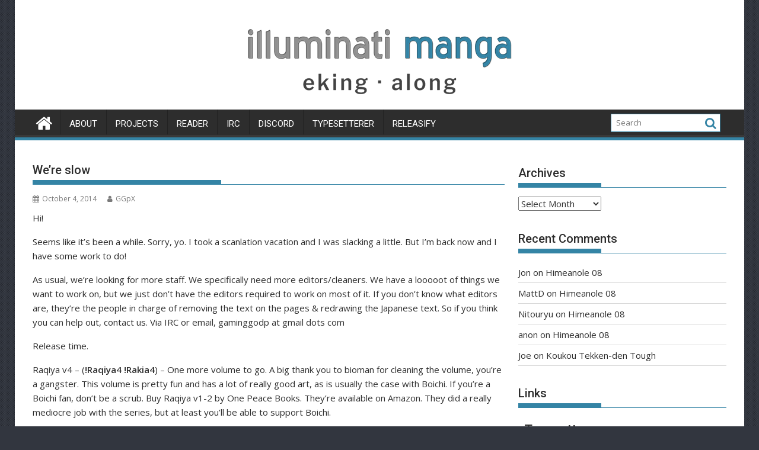

--- FILE ---
content_type: text/html; charset=UTF-8
request_url: https://illuminati-manga.com/2014/10/04/were-slow/
body_size: 21052
content:
<!DOCTYPE html><html lang="en-US">
			<head>

				<meta charset="UTF-8">
		<meta name="viewport" content="width=device-width, initial-scale=1">
		<link rel="profile" href="http://gmpg.org/xfn/11">
		<link rel="pingback" href="https://illuminati-manga.com/wordpress/xmlrpc.php">
		<title>We’re slow | Illuminati-Manga</title>

<!-- The SEO Framework by Sybre Waaijer -->
<meta name="robots" content="max-snippet:-1,max-image-preview:standard,max-video-preview:-1" />
<link rel="canonical" href="https://illuminati-manga.com/2014/10/04/were-slow/" />
<meta name="description" content="Hi! Seems like it’s been a while. Sorry, yo. I took a scanlation vacation and I was slacking a little. But I’m back now and I have some work to do! As usual, we’…" />
<meta property="og:type" content="article" />
<meta property="og:locale" content="en_US" />
<meta property="og:site_name" content="Illuminati-Manga" />
<meta property="og:title" content="We’re slow | Illuminati-Manga" />
<meta property="og:description" content="Hi! Seems like it’s been a while. Sorry, yo. I took a scanlation vacation and I was slacking a little. But I’m back now and I have some work to do! As usual, we’re looking for more staff." />
<meta property="og:url" content="https://illuminati-manga.com/2014/10/04/were-slow/" />
<meta property="og:image" content="https://illuminati-manga.com/wordpress/wp-content/uploads/2018/12/cropped-logo-illum.png" />
<meta property="og:image:width" content="538" />
<meta property="og:image:height" content="155" />
<meta property="article:published_time" content="2014-10-05T00:06:22+00:00" />
<meta property="article:modified_time" content="2014-10-05T00:06:22+00:00" />
<meta name="twitter:card" content="summary_large_image" />
<meta name="twitter:title" content="We’re slow | Illuminati-Manga" />
<meta name="twitter:description" content="Hi! Seems like it’s been a while. Sorry, yo. I took a scanlation vacation and I was slacking a little. But I’m back now and I have some work to do! As usual, we’re looking for more staff." />
<meta name="twitter:image" content="https://illuminati-manga.com/wordpress/wp-content/uploads/2018/12/cropped-logo-illum.png" />
<script type="application/ld+json">{"@context":"https://schema.org","@graph":[{"@type":"WebSite","@id":"https://illuminati-manga.com/#/schema/WebSite","url":"https://illuminati-manga.com/","name":"Illuminati-Manga","description":"eking along","inLanguage":"en-US","potentialAction":{"@type":"SearchAction","target":{"@type":"EntryPoint","urlTemplate":"https://illuminati-manga.com/search/{search_term_string}/"},"query-input":"required name=search_term_string"},"publisher":{"@type":"Organization","@id":"https://illuminati-manga.com/#/schema/Organization","name":"Illuminati-Manga","url":"https://illuminati-manga.com/"}},{"@type":"WebPage","@id":"https://illuminati-manga.com/2014/10/04/were-slow/","url":"https://illuminati-manga.com/2014/10/04/were-slow/","name":"We’re slow | Illuminati-Manga","description":"Hi! Seems like it’s been a while. Sorry, yo. I took a scanlation vacation and I was slacking a little. But I’m back now and I have some work to do! As usual, we’…","inLanguage":"en-US","isPartOf":{"@id":"https://illuminati-manga.com/#/schema/WebSite"},"breadcrumb":{"@type":"BreadcrumbList","@id":"https://illuminati-manga.com/#/schema/BreadcrumbList","itemListElement":[{"@type":"ListItem","position":1,"item":"https://illuminati-manga.com/","name":"Illuminati-Manga"},{"@type":"ListItem","position":2,"item":"https://illuminati-manga.com/category/releases/","name":"Category: Releases"},{"@type":"ListItem","position":3,"name":"We’re slow"}]},"potentialAction":{"@type":"ReadAction","target":"https://illuminati-manga.com/2014/10/04/were-slow/"},"datePublished":"2014-10-05T00:06:22+00:00","dateModified":"2014-10-05T00:06:22+00:00","author":{"@type":"Person","@id":"https://illuminati-manga.com/#/schema/Person/da4f39eaf23e334f40b8fe5850bbaf4f","name":"GGpX"}}]}</script>
<!-- / The SEO Framework by Sybre Waaijer | 7.77ms meta | 0.40ms boot -->

<link rel='dns-prefetch' href='//stats.wp.com' />
<link rel='dns-prefetch' href='//fonts.googleapis.com' />
<link rel="alternate" type="application/rss+xml" title="Illuminati-Manga &raquo; Feed" href="https://illuminati-manga.com/feed/" />
<link rel="alternate" type="application/rss+xml" title="Illuminati-Manga &raquo; Comments Feed" href="https://illuminati-manga.com/comments/feed/" />
<link rel="alternate" type="application/rss+xml" title="Illuminati-Manga &raquo; We&#8217;re slow Comments Feed" href="https://illuminati-manga.com/2014/10/04/were-slow/feed/" />
<link rel="alternate" title="oEmbed (JSON)" type="application/json+oembed" href="https://illuminati-manga.com/wp-json/oembed/1.0/embed?url=https%3A%2F%2Filluminati-manga.com%2F2014%2F10%2F04%2Fwere-slow%2F" />
<link rel="alternate" title="oEmbed (XML)" type="text/xml+oembed" href="https://illuminati-manga.com/wp-json/oembed/1.0/embed?url=https%3A%2F%2Filluminati-manga.com%2F2014%2F10%2F04%2Fwere-slow%2F&#038;format=xml" />
<style id='wp-img-auto-sizes-contain-inline-css' type='text/css'>
img:is([sizes=auto i],[sizes^="auto," i]){contain-intrinsic-size:3000px 1500px}
/*# sourceURL=wp-img-auto-sizes-contain-inline-css */
</style>
<style id='wp-emoji-styles-inline-css' type='text/css'>

	img.wp-smiley, img.emoji {
		display: inline !important;
		border: none !important;
		box-shadow: none !important;
		height: 1em !important;
		width: 1em !important;
		margin: 0 0.07em !important;
		vertical-align: -0.1em !important;
		background: none !important;
		padding: 0 !important;
	}
/*# sourceURL=wp-emoji-styles-inline-css */
</style>
<style id='wp-block-library-inline-css' type='text/css'>
:root{--wp-block-synced-color:#7a00df;--wp-block-synced-color--rgb:122,0,223;--wp-bound-block-color:var(--wp-block-synced-color);--wp-editor-canvas-background:#ddd;--wp-admin-theme-color:#007cba;--wp-admin-theme-color--rgb:0,124,186;--wp-admin-theme-color-darker-10:#006ba1;--wp-admin-theme-color-darker-10--rgb:0,107,160.5;--wp-admin-theme-color-darker-20:#005a87;--wp-admin-theme-color-darker-20--rgb:0,90,135;--wp-admin-border-width-focus:2px}@media (min-resolution:192dpi){:root{--wp-admin-border-width-focus:1.5px}}.wp-element-button{cursor:pointer}:root .has-very-light-gray-background-color{background-color:#eee}:root .has-very-dark-gray-background-color{background-color:#313131}:root .has-very-light-gray-color{color:#eee}:root .has-very-dark-gray-color{color:#313131}:root .has-vivid-green-cyan-to-vivid-cyan-blue-gradient-background{background:linear-gradient(135deg,#00d084,#0693e3)}:root .has-purple-crush-gradient-background{background:linear-gradient(135deg,#34e2e4,#4721fb 50%,#ab1dfe)}:root .has-hazy-dawn-gradient-background{background:linear-gradient(135deg,#faaca8,#dad0ec)}:root .has-subdued-olive-gradient-background{background:linear-gradient(135deg,#fafae1,#67a671)}:root .has-atomic-cream-gradient-background{background:linear-gradient(135deg,#fdd79a,#004a59)}:root .has-nightshade-gradient-background{background:linear-gradient(135deg,#330968,#31cdcf)}:root .has-midnight-gradient-background{background:linear-gradient(135deg,#020381,#2874fc)}:root{--wp--preset--font-size--normal:16px;--wp--preset--font-size--huge:42px}.has-regular-font-size{font-size:1em}.has-larger-font-size{font-size:2.625em}.has-normal-font-size{font-size:var(--wp--preset--font-size--normal)}.has-huge-font-size{font-size:var(--wp--preset--font-size--huge)}.has-text-align-center{text-align:center}.has-text-align-left{text-align:left}.has-text-align-right{text-align:right}.has-fit-text{white-space:nowrap!important}#end-resizable-editor-section{display:none}.aligncenter{clear:both}.items-justified-left{justify-content:flex-start}.items-justified-center{justify-content:center}.items-justified-right{justify-content:flex-end}.items-justified-space-between{justify-content:space-between}.screen-reader-text{border:0;clip-path:inset(50%);height:1px;margin:-1px;overflow:hidden;padding:0;position:absolute;width:1px;word-wrap:normal!important}.screen-reader-text:focus{background-color:#ddd;clip-path:none;color:#444;display:block;font-size:1em;height:auto;left:5px;line-height:normal;padding:15px 23px 14px;text-decoration:none;top:5px;width:auto;z-index:100000}html :where(.has-border-color){border-style:solid}html :where([style*=border-top-color]){border-top-style:solid}html :where([style*=border-right-color]){border-right-style:solid}html :where([style*=border-bottom-color]){border-bottom-style:solid}html :where([style*=border-left-color]){border-left-style:solid}html :where([style*=border-width]){border-style:solid}html :where([style*=border-top-width]){border-top-style:solid}html :where([style*=border-right-width]){border-right-style:solid}html :where([style*=border-bottom-width]){border-bottom-style:solid}html :where([style*=border-left-width]){border-left-style:solid}html :where(img[class*=wp-image-]){height:auto;max-width:100%}:where(figure){margin:0 0 1em}html :where(.is-position-sticky){--wp-admin--admin-bar--position-offset:var(--wp-admin--admin-bar--height,0px)}@media screen and (max-width:600px){html :where(.is-position-sticky){--wp-admin--admin-bar--position-offset:0px}}

/*# sourceURL=wp-block-library-inline-css */
</style><style id='global-styles-inline-css' type='text/css'>
:root{--wp--preset--aspect-ratio--square: 1;--wp--preset--aspect-ratio--4-3: 4/3;--wp--preset--aspect-ratio--3-4: 3/4;--wp--preset--aspect-ratio--3-2: 3/2;--wp--preset--aspect-ratio--2-3: 2/3;--wp--preset--aspect-ratio--16-9: 16/9;--wp--preset--aspect-ratio--9-16: 9/16;--wp--preset--color--black: #000000;--wp--preset--color--cyan-bluish-gray: #abb8c3;--wp--preset--color--white: #ffffff;--wp--preset--color--pale-pink: #f78da7;--wp--preset--color--vivid-red: #cf2e2e;--wp--preset--color--luminous-vivid-orange: #ff6900;--wp--preset--color--luminous-vivid-amber: #fcb900;--wp--preset--color--light-green-cyan: #7bdcb5;--wp--preset--color--vivid-green-cyan: #00d084;--wp--preset--color--pale-cyan-blue: #8ed1fc;--wp--preset--color--vivid-cyan-blue: #0693e3;--wp--preset--color--vivid-purple: #9b51e0;--wp--preset--gradient--vivid-cyan-blue-to-vivid-purple: linear-gradient(135deg,rgb(6,147,227) 0%,rgb(155,81,224) 100%);--wp--preset--gradient--light-green-cyan-to-vivid-green-cyan: linear-gradient(135deg,rgb(122,220,180) 0%,rgb(0,208,130) 100%);--wp--preset--gradient--luminous-vivid-amber-to-luminous-vivid-orange: linear-gradient(135deg,rgb(252,185,0) 0%,rgb(255,105,0) 100%);--wp--preset--gradient--luminous-vivid-orange-to-vivid-red: linear-gradient(135deg,rgb(255,105,0) 0%,rgb(207,46,46) 100%);--wp--preset--gradient--very-light-gray-to-cyan-bluish-gray: linear-gradient(135deg,rgb(238,238,238) 0%,rgb(169,184,195) 100%);--wp--preset--gradient--cool-to-warm-spectrum: linear-gradient(135deg,rgb(74,234,220) 0%,rgb(151,120,209) 20%,rgb(207,42,186) 40%,rgb(238,44,130) 60%,rgb(251,105,98) 80%,rgb(254,248,76) 100%);--wp--preset--gradient--blush-light-purple: linear-gradient(135deg,rgb(255,206,236) 0%,rgb(152,150,240) 100%);--wp--preset--gradient--blush-bordeaux: linear-gradient(135deg,rgb(254,205,165) 0%,rgb(254,45,45) 50%,rgb(107,0,62) 100%);--wp--preset--gradient--luminous-dusk: linear-gradient(135deg,rgb(255,203,112) 0%,rgb(199,81,192) 50%,rgb(65,88,208) 100%);--wp--preset--gradient--pale-ocean: linear-gradient(135deg,rgb(255,245,203) 0%,rgb(182,227,212) 50%,rgb(51,167,181) 100%);--wp--preset--gradient--electric-grass: linear-gradient(135deg,rgb(202,248,128) 0%,rgb(113,206,126) 100%);--wp--preset--gradient--midnight: linear-gradient(135deg,rgb(2,3,129) 0%,rgb(40,116,252) 100%);--wp--preset--font-size--small: 13px;--wp--preset--font-size--medium: 20px;--wp--preset--font-size--large: 36px;--wp--preset--font-size--x-large: 42px;--wp--preset--spacing--20: 0.44rem;--wp--preset--spacing--30: 0.67rem;--wp--preset--spacing--40: 1rem;--wp--preset--spacing--50: 1.5rem;--wp--preset--spacing--60: 2.25rem;--wp--preset--spacing--70: 3.38rem;--wp--preset--spacing--80: 5.06rem;--wp--preset--shadow--natural: 6px 6px 9px rgba(0, 0, 0, 0.2);--wp--preset--shadow--deep: 12px 12px 50px rgba(0, 0, 0, 0.4);--wp--preset--shadow--sharp: 6px 6px 0px rgba(0, 0, 0, 0.2);--wp--preset--shadow--outlined: 6px 6px 0px -3px rgb(255, 255, 255), 6px 6px rgb(0, 0, 0);--wp--preset--shadow--crisp: 6px 6px 0px rgb(0, 0, 0);}:where(.is-layout-flex){gap: 0.5em;}:where(.is-layout-grid){gap: 0.5em;}body .is-layout-flex{display: flex;}.is-layout-flex{flex-wrap: wrap;align-items: center;}.is-layout-flex > :is(*, div){margin: 0;}body .is-layout-grid{display: grid;}.is-layout-grid > :is(*, div){margin: 0;}:where(.wp-block-columns.is-layout-flex){gap: 2em;}:where(.wp-block-columns.is-layout-grid){gap: 2em;}:where(.wp-block-post-template.is-layout-flex){gap: 1.25em;}:where(.wp-block-post-template.is-layout-grid){gap: 1.25em;}.has-black-color{color: var(--wp--preset--color--black) !important;}.has-cyan-bluish-gray-color{color: var(--wp--preset--color--cyan-bluish-gray) !important;}.has-white-color{color: var(--wp--preset--color--white) !important;}.has-pale-pink-color{color: var(--wp--preset--color--pale-pink) !important;}.has-vivid-red-color{color: var(--wp--preset--color--vivid-red) !important;}.has-luminous-vivid-orange-color{color: var(--wp--preset--color--luminous-vivid-orange) !important;}.has-luminous-vivid-amber-color{color: var(--wp--preset--color--luminous-vivid-amber) !important;}.has-light-green-cyan-color{color: var(--wp--preset--color--light-green-cyan) !important;}.has-vivid-green-cyan-color{color: var(--wp--preset--color--vivid-green-cyan) !important;}.has-pale-cyan-blue-color{color: var(--wp--preset--color--pale-cyan-blue) !important;}.has-vivid-cyan-blue-color{color: var(--wp--preset--color--vivid-cyan-blue) !important;}.has-vivid-purple-color{color: var(--wp--preset--color--vivid-purple) !important;}.has-black-background-color{background-color: var(--wp--preset--color--black) !important;}.has-cyan-bluish-gray-background-color{background-color: var(--wp--preset--color--cyan-bluish-gray) !important;}.has-white-background-color{background-color: var(--wp--preset--color--white) !important;}.has-pale-pink-background-color{background-color: var(--wp--preset--color--pale-pink) !important;}.has-vivid-red-background-color{background-color: var(--wp--preset--color--vivid-red) !important;}.has-luminous-vivid-orange-background-color{background-color: var(--wp--preset--color--luminous-vivid-orange) !important;}.has-luminous-vivid-amber-background-color{background-color: var(--wp--preset--color--luminous-vivid-amber) !important;}.has-light-green-cyan-background-color{background-color: var(--wp--preset--color--light-green-cyan) !important;}.has-vivid-green-cyan-background-color{background-color: var(--wp--preset--color--vivid-green-cyan) !important;}.has-pale-cyan-blue-background-color{background-color: var(--wp--preset--color--pale-cyan-blue) !important;}.has-vivid-cyan-blue-background-color{background-color: var(--wp--preset--color--vivid-cyan-blue) !important;}.has-vivid-purple-background-color{background-color: var(--wp--preset--color--vivid-purple) !important;}.has-black-border-color{border-color: var(--wp--preset--color--black) !important;}.has-cyan-bluish-gray-border-color{border-color: var(--wp--preset--color--cyan-bluish-gray) !important;}.has-white-border-color{border-color: var(--wp--preset--color--white) !important;}.has-pale-pink-border-color{border-color: var(--wp--preset--color--pale-pink) !important;}.has-vivid-red-border-color{border-color: var(--wp--preset--color--vivid-red) !important;}.has-luminous-vivid-orange-border-color{border-color: var(--wp--preset--color--luminous-vivid-orange) !important;}.has-luminous-vivid-amber-border-color{border-color: var(--wp--preset--color--luminous-vivid-amber) !important;}.has-light-green-cyan-border-color{border-color: var(--wp--preset--color--light-green-cyan) !important;}.has-vivid-green-cyan-border-color{border-color: var(--wp--preset--color--vivid-green-cyan) !important;}.has-pale-cyan-blue-border-color{border-color: var(--wp--preset--color--pale-cyan-blue) !important;}.has-vivid-cyan-blue-border-color{border-color: var(--wp--preset--color--vivid-cyan-blue) !important;}.has-vivid-purple-border-color{border-color: var(--wp--preset--color--vivid-purple) !important;}.has-vivid-cyan-blue-to-vivid-purple-gradient-background{background: var(--wp--preset--gradient--vivid-cyan-blue-to-vivid-purple) !important;}.has-light-green-cyan-to-vivid-green-cyan-gradient-background{background: var(--wp--preset--gradient--light-green-cyan-to-vivid-green-cyan) !important;}.has-luminous-vivid-amber-to-luminous-vivid-orange-gradient-background{background: var(--wp--preset--gradient--luminous-vivid-amber-to-luminous-vivid-orange) !important;}.has-luminous-vivid-orange-to-vivid-red-gradient-background{background: var(--wp--preset--gradient--luminous-vivid-orange-to-vivid-red) !important;}.has-very-light-gray-to-cyan-bluish-gray-gradient-background{background: var(--wp--preset--gradient--very-light-gray-to-cyan-bluish-gray) !important;}.has-cool-to-warm-spectrum-gradient-background{background: var(--wp--preset--gradient--cool-to-warm-spectrum) !important;}.has-blush-light-purple-gradient-background{background: var(--wp--preset--gradient--blush-light-purple) !important;}.has-blush-bordeaux-gradient-background{background: var(--wp--preset--gradient--blush-bordeaux) !important;}.has-luminous-dusk-gradient-background{background: var(--wp--preset--gradient--luminous-dusk) !important;}.has-pale-ocean-gradient-background{background: var(--wp--preset--gradient--pale-ocean) !important;}.has-electric-grass-gradient-background{background: var(--wp--preset--gradient--electric-grass) !important;}.has-midnight-gradient-background{background: var(--wp--preset--gradient--midnight) !important;}.has-small-font-size{font-size: var(--wp--preset--font-size--small) !important;}.has-medium-font-size{font-size: var(--wp--preset--font-size--medium) !important;}.has-large-font-size{font-size: var(--wp--preset--font-size--large) !important;}.has-x-large-font-size{font-size: var(--wp--preset--font-size--x-large) !important;}
/*# sourceURL=global-styles-inline-css */
</style>

<style id='classic-theme-styles-inline-css' type='text/css'>
/*! This file is auto-generated */
.wp-block-button__link{color:#fff;background-color:#32373c;border-radius:9999px;box-shadow:none;text-decoration:none;padding:calc(.667em + 2px) calc(1.333em + 2px);font-size:1.125em}.wp-block-file__button{background:#32373c;color:#fff;text-decoration:none}
/*# sourceURL=/wp-includes/css/classic-themes.min.css */
</style>
<link rel='stylesheet' id='style-name-css' href='https://illuminati-manga.com/wordpress/wp-content/plugins/thanks-you-counter-button/css/thankyou.css?ver=6.9' type='text/css' media='screen' />
<link rel='stylesheet' id='jquery-bxslider-css' href='https://illuminati-manga.com/wordpress/wp-content/themes/supermag/assets/library/bxslider/css/jquery.bxslider.min.css?ver=4.2.5' type='text/css' media='all' />
<link rel='stylesheet' id='supermag-googleapis-css' href='//fonts.googleapis.com/css?family=Open+Sans%3A600%2C400%7CRoboto%3A300italic%2C400%2C500%2C700&#038;ver=1.0.1' type='text/css' media='all' />
<link rel='stylesheet' id='font-awesome-css' href='https://illuminati-manga.com/wordpress/wp-content/themes/supermag/assets/library/Font-Awesome/css/font-awesome.min.css?ver=4.7.0' type='text/css' media='all' />
<link rel='stylesheet' id='supermag-style-css' href='https://illuminati-manga.com/wordpress/wp-content/themes/supermag/style.css?ver=1.4.9' type='text/css' media='all' />
<style id='supermag-style-inline-css' type='text/css'>

            mark,
            .comment-form .form-submit input,
            .read-more,
            .bn-title,
            .home-icon.front_page_on,
            .header-wrapper .menu li:hover > a,
            .header-wrapper .menu > li.current-menu-item a,
            .header-wrapper .menu > li.current-menu-parent a,
            .header-wrapper .menu > li.current_page_parent a,
            .header-wrapper .menu > li.current_page_ancestor a,
            .header-wrapper .menu > li.current-menu-item > a:before,
            .header-wrapper .menu > li.current-menu-parent > a:before,
            .header-wrapper .menu > li.current_page_parent > a:before,
            .header-wrapper .menu > li.current_page_ancestor > a:before,
            .header-wrapper .main-navigation ul ul.sub-menu li:hover > a,
            .header-wrapper .main-navigation ul ul.children li:hover > a,
            .slider-section .cat-links a,
            .featured-desc .below-entry-meta .cat-links a,
            #calendar_wrap #wp-calendar #today,
            #calendar_wrap #wp-calendar #today a,
            .wpcf7-form input.wpcf7-submit:hover,
            .breadcrumb{
                background: #3484a5;
            }
        
            a:hover,
            .screen-reader-text:focus,
            .bn-content a:hover,
            .socials a:hover,
            .site-title a,
            .search-block input#menu-search,
            .widget_search input#s,
            .search-block #searchsubmit,
            .widget_search #searchsubmit,
            .footer-sidebar .featured-desc .above-entry-meta a:hover,
            .slider-section .slide-title:hover,
            .besides-slider .post-title a:hover,
            .slider-feature-wrap a:hover,
            .slider-section .bx-controls-direction a,
            .besides-slider .beside-post:hover .beside-caption,
            .besides-slider .beside-post:hover .beside-caption a:hover,
            .featured-desc .above-entry-meta span:hover,
            .posted-on a:hover,
            .cat-links a:hover,
            .comments-link a:hover,
            .edit-link a:hover,
            .tags-links a:hover,
            .byline a:hover,
            .nav-links a:hover,
            #supermag-breadcrumbs a:hover,
            .wpcf7-form input.wpcf7-submit,
             .woocommerce nav.woocommerce-pagination ul li a:focus, 
             .woocommerce nav.woocommerce-pagination ul li a:hover, 
             .woocommerce nav.woocommerce-pagination ul li span.current{
                color: #3484a5;
            }
            .search-block input#menu-search,
            .widget_search input#s,
            .tagcloud a{
                border: 1px solid #3484a5;
            }
            .footer-wrapper .border,
            .nav-links .nav-previous a:hover,
            .nav-links .nav-next a:hover{
                border-top: 1px solid #3484a5;
            }
             .besides-slider .beside-post{
                border-bottom: 3px solid #3484a5;
            }
            .widget-title,
            .footer-wrapper,
            .page-header .page-title,
            .single .entry-header .entry-title,
            .page .entry-header .entry-title{
                border-bottom: 1px solid #3484a5;
            }
            .widget-title:before,
            .page-header .page-title:before,
            .single .entry-header .entry-title:before,
            .page .entry-header .entry-title:before {
                border-bottom: 7px solid #3484a5;
            }
           .wpcf7-form input.wpcf7-submit,
            article.post.sticky{
                border: 2px solid #3484a5;
            }
           .breadcrumb::after {
                border-left: 5px solid #3484a5;
            }
           .rtl .breadcrumb::after {
                border-right: 5px solid #3484a5;
                border-left:medium none;
            }
           .header-wrapper #site-navigation{
                border-bottom: 5px solid #3484a5;
            }
           @media screen and (max-width:992px){
                .slicknav_btn.slicknav_open{
                    border: 1px solid #3484a5;
                }
                 .header-wrapper .main-navigation ul ul.sub-menu li:hover > a,
                 .header-wrapper .main-navigation ul ul.children li:hover > a
                 {
                         background: #2d2d2d;
                 }
                .slicknav_btn.slicknav_open:before{
                    background: #3484a5;
                    box-shadow: 0 6px 0 0 #3484a5, 0 12px 0 0 #3484a5;
                }
                .slicknav_nav li:hover > a,
                .slicknav_nav li.current-menu-ancestor a,
                .slicknav_nav li.current-menu-item  > a,
                .slicknav_nav li.current_page_item a,
                .slicknav_nav li.current_page_item .slicknav_item span,
                .slicknav_nav li .slicknav_item:hover a{
                    color: #3484a5;
                }
            }
                    .cat-links .at-cat-item-1{
                    background: #3484a5!important;
                    color : #fff!important;
                    }
                    
                    .at-cat-color-wrap-1 .widget-title::before,
                    body.category-1 .page-header .page-title::before
                    {
                     border-bottom: 7px solid #3484a5;
                    }
                    
                    .at-cat-color-wrap-1 .widget-title,
                     body.category-1 .page-header .page-title
                    {
                     border-bottom: 1px solid #3484a5;
                    }
                    .cat-links .at-cat-item-1:hover{
                    background: #32363f!important;
                    color : #fff!important;
                    }
                    
                    .cat-links .at-cat-item-2{
                    background: #3484a5!important;
                    color : #fff!important;
                    }
                    
                    .cat-links .at-cat-item-2:hover{
                    background: #2d2d2d!important;
                    color : #fff!important;
                    }
                    
                    .cat-links .at-cat-item-3{
                    background: #3484a5!important;
                    color : #fff!important;
                    }
                    
                    .cat-links .at-cat-item-3:hover{
                    background: #2d2d2d!important;
                    color : #fff!important;
                    }
                    
                    .cat-links .at-cat-item-4{
                    background: #3484a5!important;
                    color : #fff!important;
                    }
                    
                    .cat-links .at-cat-item-4:hover{
                    background: #2d2d2d!important;
                    color : #fff!important;
                    }
                    
/*# sourceURL=supermag-style-inline-css */
</style>
<link rel='stylesheet' id='supermag-block-front-styles-css' href='https://illuminati-manga.com/wordpress/wp-content/themes/supermag/acmethemes/gutenberg/gutenberg-front.css?ver=1.0' type='text/css' media='all' />
<script type="text/javascript" src="https://illuminati-manga.com/wordpress/wp-includes/js/jquery/jquery.min.js?ver=3.7.1" id="jquery-core-js"></script>
<script type="text/javascript" src="https://illuminati-manga.com/wordpress/wp-includes/js/jquery/jquery-migrate.min.js?ver=3.4.1" id="jquery-migrate-js"></script>
<script type="text/javascript" src="https://illuminati-manga.com/wordpress/wp-includes/js/jquery/jquery.form.min.js?ver=4.3.0" id="jquery-form-js"></script>
<script type="text/javascript" id="thanks_script-js-extra">
/* <![CDATA[ */
var ThanksSettings = {"plugin_url":"https://illuminati-manga.com/wordpress/wp-content/plugins/thanks-you-counter-button","ajax_nonce":"1fa85d6a16","ajax_url":"https://illuminati-manga.com/wordpress/wp-admin/admin-ajax.php","button_image_url":"https://illuminati-manga.com/wordpress/wp-content/uploads/2018/12/button1.png","button_image_glow_url":"https://illuminati-manga.com/wordpress/wp-content/uploads/2018/12/button2.png"};
//# sourceURL=thanks_script-js-extra
/* ]]> */
</script>
<script type="text/javascript" src="https://illuminati-manga.com/wordpress/wp-content/plugins/thanks-you-counter-button/js/thankyou.js?ver=6.9" id="thanks_script-js"></script>
<link rel="https://api.w.org/" href="https://illuminati-manga.com/wp-json/" /><link rel="alternate" title="JSON" type="application/json" href="https://illuminati-manga.com/wp-json/wp/v2/posts/31668" /><link rel="EditURI" type="application/rsd+xml" title="RSD" href="https://illuminati-manga.com/wordpress/xmlrpc.php?rsd" />
	<style>img#wpstats{display:none}</style>
		<link rel="apple-touch-icon" sizes="180x180" href="/wordpress/wp-content/uploads/fbrfg/apple-touch-icon.png">
<link rel="icon" type="image/png" sizes="32x32" href="/wordpress/wp-content/uploads/fbrfg/favicon-32x32.png">
<link rel="icon" type="image/png" sizes="16x16" href="/wordpress/wp-content/uploads/fbrfg/favicon-16x16.png">
<link rel="manifest" href="/wordpress/wp-content/uploads/fbrfg/site.webmanifest">
<link rel="mask-icon" href="/wordpress/wp-content/uploads/fbrfg/safari-pinned-tab.svg" color="#5bbad5">
<link rel="shortcut icon" href="/wordpress/wp-content/uploads/fbrfg/favicon.ico">
<meta name="msapplication-TileColor" content="#da532c">
<meta name="msapplication-config" content="/wordpress/wp-content/uploads/fbrfg/browserconfig.xml">
<meta name="theme-color" content="#ffffff"><!-- Analytics by WP Statistics - https://wp-statistics.com -->
<style type="text/css">.recentcomments a{display:inline !important;padding:0 !important;margin:0 !important;}</style><style type="text/css" id="custom-background-css">
body.custom-background { background-color: #32363f; background-image: url("https://illuminati-manga.com/wordpress/wp-content/uploads/2018/12/bg_tile.png"); background-position: left top; background-size: auto; background-repeat: repeat; background-attachment: scroll; }
</style>
			<style type="text/css" id="wp-custom-css">
			/***********CUSTOM CSS************/
.project-cell {
	display:inline-block;
	width:100px;
	height:120px;
	padding:2px;
	text-align:center;
	font-size:11px;
}

.projects-list
{
	display:block;
	padding-top:10px;
	padding-bottom:16px;
}

.project-anchor {
	cursor: pointer;
}

.project-display {
	cursor:pointer;
	background-color:#eaeaea;
	padding: 5px 11px 5px 10px;
	margin-bottom:0px !important;
	border-bottom: 2px solid #bababa;
}

.project-display:hover {
	background-color:#cacaca;
}

#project-info {
	display:none;
	position:fixed;
	width:1100px;
	height:60%;
	z-index:9999;
	top:20%;
	margin-left:auto;
	margin-right:auto;
}

@media only screen and (min-width: 960px) {
	#project-info {
		display:none;
		position:fixed;
		width:1160px;
		height:60%;
		z-index:9999;
		top:20%;
		margin-left:auto;
		margin-right:auto;
	}
}
@media only screen and (min-width: 760px) and (max-width:959px) {
	#project-info {
		display:none;
		position:fixed;
		width:730px;
		height:60%;
		z-index:9999;
		top:20%;
		margin-left:auto;
		margin-right:auto;
	}
}
@media only screen and (min-width: 480px) and (max-width:759px) {
	#project-info {
		display:none;
		position:fixed;
		width:445px;
		height:60%;
		z-index:9999;
		top:20%;
		margin-left:auto;
		margin-right:auto;
	}
}
@media only screen and (max-width:479px) {
	#project-info {
		display:none;
		position:fixed;
		width:305px;
		height:60%;
		z-index:9999;
		top:20%;
		margin-left:auto;
		margin-right:auto;
	}
	.project-cell {
		display:inline-block;
		width:75px;
		height:90px;
		padding:2px;
		text-align:center;
		font-size:11px;
	}
	.project-cell img {
		height:75px;
		width:75px;
	}
}

#click-catcher {
	display:none;
	position:fixed;
	width:100%;
	height:100%;
	left:0px;
	top:0px;
	background-color:black;
	opacity:0.5;
	z-index:9998;
}
/*.menu-links-container
{
	border-left: 1px solid #E9E9E9;
	padding-left: 5px;
} */
#menu-links h3
{
	padding-bottom:3px;
}
#menu-links h6
{
	color:#3484a5;
}
#menu-links li
{
	margin:0px;
	padding:5px;
	padding-left:10px;
	border-bottom: 1px dotted #E9E9E9;
}

#menu-links li:nth-child(even)
{
	background-color:#f5f5f5;
}

#menu-links li:hover
{
	background-color:#E9E9E9;
}
#menu-links a:hover
{
	text-decoration:none;
}

.staff-image
{
	float:left;
	margin-right: 5px;
  height:100%;
	display:table;
	padding-left:3px;
}
.staff-image img
{
	vertical-align:middle;
}
.image-field-wrap
{
	display:table-cell !important;
	vertical-align:middle;
}
.staff-info
{
	padding:3px;
	text-align:left;
}
.single-staff
{
	width:280px;
	height:91px;
	display:inline-block;
	border-top:1px solid #c0c0c0;
	border-bottom:1px solid #c0c0c0;
	margin-left:-2px;
	margin-right:-2px;
	background-color:#ebebeb;
	margin-bottom:5px;
	padding:2px;
}
.single-staff:nth-child(4n), .single-staff:nth-child(4n+1)
{
	width:280px;
	display:inline-block;
	border-top:1px solid #c0c0c0;
	border-bottom:1px solid #c0c0c0;
	margin-bottom:5px;
	padding:2px;
	background-color:#fff;
}
.single-rank
{
	margin:20px 0px 20px 0px;
}

.single-rank h3
{
	padding:5px;
	background-color:#eaeaea;
	border-bottom: 2px solid #bababa;
	text-align:left;
}		</style>
		
	</head>
<body class="wp-singular post-template-default single single-post postid-31668 single-format-standard custom-background wp-theme-supermag boxed-layout single-large-image left-logo-right-ainfo right-sidebar at-sticky-sidebar group-blog">

		<div id="page" class="hfeed site">
				<a class="skip-link screen-reader-text" href="#content" title="link">Skip to content</a>
				<header id="masthead" class="site-header" role="banner">
			<div class="top-header-section clearfix">
				<div class="wrapper">
										<div class="right-header float-right">
											</div>
				</div>
			</div><!-- .top-header-section -->
			<div class="header-wrapper clearfix">
				<div class="header-container">
										<div class="wrapper">
						<div class="site-branding clearfix">
														<div class="clearfix"></div>
						</div>
					</div>
					<div id="wp-custom-header" class="wp-custom-header"><div class="wrapper header-image-wrap"><a  href="https://illuminati-manga.com" title="Illuminati-Manga" rel="home"><img src="https://illuminati-manga.com/wordpress/wp-content/uploads/2018/12/cropped-logo-illum.png" width="538" height="155" alt="" decoding="async" fetchpriority="high" /> </a></div></div>					<nav id="site-navigation" class="main-navigation supermag-enable-sticky-menu clearfix" role="navigation">
						<div class="header-main-menu wrapper clearfix">
															<div class="home-icon">
									<a href="https://illuminati-manga.com/" title="Illuminati-Manga"><i class="fa fa-home"></i></a>
								</div>
								<div class="acmethemes-nav"><ul id="menu-default" class="menu"><li id="menu-item-32105" class="menu-item menu-item-type-post_type menu-item-object-page menu-item-32105"><a href="https://illuminati-manga.com/about/">About</a></li>
<li id="menu-item-32106" class="menu-item menu-item-type-post_type menu-item-object-page menu-item-32106"><a href="https://illuminati-manga.com/projects/">Projects</a></li>
<li id="menu-item-32107" class="menu-item menu-item-type-custom menu-item-object-custom menu-item-32107"><a target="_blank" href="https://mangadex.org/group/80">Reader</a></li>
<li id="menu-item-33440" class="menu-item menu-item-type-post_type menu-item-object-page menu-item-33440"><a href="https://illuminati-manga.com/irc/">IRC</a></li>
<li id="menu-item-34008" class="menu-item menu-item-type-custom menu-item-object-custom menu-item-34008"><a href="https://discord.gg/dPZqHJR">Discord</a></li>
<li id="menu-item-32108" class="menu-item menu-item-type-custom menu-item-object-custom menu-item-32108"><a target="_blank" href="https://illuminati-manga.com/illiteracy/typesetterer/">Typesetterer</a></li>
<li id="menu-item-34233" class="menu-item menu-item-type-custom menu-item-object-custom menu-item-34233"><a target="_blank" href="https://illuminati-manga.com/illiteracy/releasify/">Releasify</a></li>
</ul></div><div class="search-block">
    <form action="https://illuminati-manga.com" class="searchform" id="searchform" method="get" role="search">
        <div>
            <label for="menu-search" class="screen-reader-text"></label>
                        <input type="text"  placeholder="Search"  id="menu-search" name="s" value="">
            <button class="fa fa-search" type="submit" id="searchsubmit"></button>
        </div>
    </form>
</div>						</div>
						<div class="responsive-slick-menu wrapper clearfix"></div>
					</nav>
					<!-- #site-navigation -->
									</div>
				<!-- .header-container -->
			</div>
			<!-- header-wrapper-->
		</header>
		<!-- #masthead -->
				<div class="wrapper content-wrapper clearfix">
			<div id="content" class="site-content">
			<div id="primary" class="content-area">
		<main id="main" class="site-main" role="main">
		<article id="post-31668" class="post-31668 post type-post status-publish format-standard hentry category-releases tag-raqiya tag-suicide-island">
	<header class="entry-header">
		<h1 class="entry-title">We&#8217;re slow</h1>
		<div class="entry-meta">
			<span class="posted-on"><a href="https://illuminati-manga.com/2014/10/04/were-slow/" rel="bookmark"><i class="fa fa-calendar"></i><time class="entry-date published updated" datetime="2014-10-04T18:06:22+00:00">October 4, 2014</time></a></span><span class="byline"> <span class="author vcard"><a class="url fn n" href="https://illuminati-manga.com/author/ggpx/"><i class="fa fa-user"></i>GGpX</a></span></span>		</div><!-- .entry-meta -->
	</header><!-- .entry-header -->
	<!--post thumbnal options-->
		<div class="entry-content">
		<p>Hi!</p>
<p>Seems like it&#8217;s been a while. Sorry, yo. I took a scanlation vacation and I was slacking a little. But I&#8217;m back now and I have some work to do!</p>
<p>As usual, we&#8217;re looking for more staff. We specifically need more editors/cleaners. We have a looooot of things we want to work on, but we just don&#8217;t have the editors required to work on most of it. If you don&#8217;t know what editors are, they&#8217;re the people in charge of removing the text on the pages &amp; redrawing the Japanese text. So if you think you can help out, contact us. Via IRC or email, gaminggodp at gmail dots com</p>
<p>Release time.</p>
<p>Raqiya v4 &#8211; (<strong>!Raqiya4 !Rakia4</strong>) &#8211; One more volume to go. A big thank you to bioman for cleaning the volume, you&#8217;re a gangster. This volume is pretty fun and has a lot of really good art, as is usually the case with Boichi. If you&#8217;re a Boichi fan, don&#8217;t be a scrub. Buy Raqiya v1-2 by One Peace Books. They&#8217;re available on Amazon. They did a really mediocre job with the series, but at least you&#8217;ll be able to support Boichi.</p>
<p>Suicide Island v9 (<strong>!SI09 !Island09</strong>) &#8211; Firstly, sorry to my friends from Death-Toll. I&#8217;ve been waiting a few days for someone &#8211; anyone &#8211; to log on so we could organize a release, but nobody did. So I&#8217;m releasing alone. 😐 Anyway, for those wondering, this is what happened from v7 to now. v7, we had a joint with them, they translated. When v8 came around, their translator went MIA and we had one, so we did the volume solo. Then for v9, our translator just got too busy with life to really continue and D-T had a translator willing to do the series, so here we are. 🙂 In any case, enjoy the volume.</p>
<p>I hope to have another release or two this coming week.</p>
<p>See you.</p>
<div class="thanks_button_div" 
                  style="float: right; margin-right: 10px;"><div id="thanksButtonDiv_31668_1" style="background-image:url(https://illuminati-manga.com/wordpress/wp-content/uploads/2018/12/button1.png); background-repeat:no-repeat; float: left; display: inline;"
                onmouseover="javascript:thankYouChangeButtonImage('thanksButtonDiv_31668_1', true);" 
                onmouseout="javascript:thankYouChangeButtonImage('thanksButtonDiv_31668_1', false);"
                onclick="javascript:thankYouChangeButtonImage('thanksButtonDiv_31668_1', false);" >
                <input type="button" onclick="thankYouButtonClick(31668, 'You left &ldquo;Thanks&rdquo; already for this post')" value="Thank You 0"
                  class="thanks_button thanks_custom "
                  style="width:112px; height:26px; font-family: Verdana, Arial, Sans-Serif; font-size: 14px; font-weight: normal;; color:#ffffff;"
                  id="thanksButton_31668_1" title="Click to leave &ldquo;Thanks&rdquo; for this post"/>
             </div><div id="ajax_loader_31668_1" style="display:inline;visibility: hidden;"><img decoding="async" alt="ajax loader" src="https://illuminati-manga.com/wordpress/wp-content/plugins/thanks-you-counter-button/images/ajax-loader.gif" /></div></div>	</div><!-- .entry-content -->
	<footer class="entry-footer featured-desc">
		<span class="cat-links"><i class="fa fa-folder-o"></i><a href="https://illuminati-manga.com/category/releases/" rel="category tag">Releases</a></span><span class="tags-links"><i class="fa fa-tags"></i><a href="https://illuminati-manga.com/tag/raqiya/" rel="tag">Raqiya</a>, <a href="https://illuminati-manga.com/tag/suicide-island/" rel="tag">Suicide Island</a></span>	</footer><!-- .entry-footer -->
</article><!-- #post-## -->
	<nav class="navigation post-navigation" aria-label="Posts">
		<h2 class="screen-reader-text">Post navigation</h2>
		<div class="nav-links"><div class="nav-previous"><a href="https://illuminati-manga.com/2014/08/12/rookies-oneshot/" rel="prev">Rookies Oneshot</a></div><div class="nav-next"><a href="https://illuminati-manga.com/2014/10/13/hepatica-v01/" rel="next">Hepatica v01</a></div></div>
	</nav><div id="comments" class="comments-area">
			<h2 class="comments-title">
			8 Thoughts to &ldquo;We&#8217;re slow&rdquo;        </h2>
				<ol class="comment-list">
					<li		class="comment even thread-even depth-1" id="comment-3265">
					<div id="div-comment-3265" class="comment-body clearfix">
				<div class="comment-author vcard">
			<img alt='' src='https://secure.gravatar.com/avatar/6100285e4256d4454a513a284b486e7fcd71f0c7ee4e9fe9c68f69102a480bd6?s=64&#038;d=mm&#038;r=g' srcset='https://secure.gravatar.com/avatar/6100285e4256d4454a513a284b486e7fcd71f0c7ee4e9fe9c68f69102a480bd6?s=128&#038;d=mm&#038;r=g 2x' class='avatar avatar-64 photo' height='64' width='64' decoding='async'/>			<cite class="fn">Renard</cite>		</div>
				<div class="comment-meta commentmetadata">
			<a href="https://illuminati-manga.com/2014/10/04/were-slow/#comment-3265">
				<i class="fa fa-clock-o"></i>
				October 4, 2014 at 9:20 pm			</a>
					</div>
		<p>Glad to see that Raqiya wasn’t dropped, love you guys.<br />
Btw, I’m looking that age and RL is starting to haunt a couple of members of the staff, isn’t it? lol</p>
		<div class="reply">
			<a rel="nofollow" class="comment-reply-link" href="https://illuminati-manga.com/2014/10/04/were-slow/?replytocom=3265#respond" data-commentid="3265" data-postid="31668" data-belowelement="div-comment-3265" data-respondelement="respond" data-replyto="Reply to Renard" aria-label="Reply to Renard">Reply</a>		</div>
					</div>
			</li><!-- #comment-## -->
		<li		class="comment odd alt thread-odd thread-alt depth-1" id="comment-3266">
					<div id="div-comment-3266" class="comment-body clearfix">
				<div class="comment-author vcard">
			<img alt='' src='https://secure.gravatar.com/avatar/3f63e784f15f5f23fc52baa87720dacae2634558bee640465035de566cb77300?s=64&#038;d=mm&#038;r=g' srcset='https://secure.gravatar.com/avatar/3f63e784f15f5f23fc52baa87720dacae2634558bee640465035de566cb77300?s=128&#038;d=mm&#038;r=g 2x' class='avatar avatar-64 photo' height='64' width='64' decoding='async'/>			<cite class="fn">kelval</cite>		</div>
				<div class="comment-meta commentmetadata">
			<a href="https://illuminati-manga.com/2014/10/04/were-slow/#comment-3266">
				<i class="fa fa-clock-o"></i>
				October 5, 2014 at 4:53 am			</a>
					</div>
		<p>Funny how I was checking Suicide Island only 2 days ago to see if I hadn’t missed some releases.</p>
<p>Thanks a lot for those chapters!</p>
		<div class="reply">
			<a rel="nofollow" class="comment-reply-link" href="https://illuminati-manga.com/2014/10/04/were-slow/?replytocom=3266#respond" data-commentid="3266" data-postid="31668" data-belowelement="div-comment-3266" data-respondelement="respond" data-replyto="Reply to kelval" aria-label="Reply to kelval">Reply</a>		</div>
					</div>
			</li><!-- #comment-## -->
		<li		class="comment even thread-even depth-1" id="comment-3267">
					<div id="div-comment-3267" class="comment-body clearfix">
				<div class="comment-author vcard">
			<img alt='' src='https://secure.gravatar.com/avatar/0870465f1d12e9a01e50f8968529f2755d20eb13d7c71caf629cbfeffbd9889d?s=64&#038;d=mm&#038;r=g' srcset='https://secure.gravatar.com/avatar/0870465f1d12e9a01e50f8968529f2755d20eb13d7c71caf629cbfeffbd9889d?s=128&#038;d=mm&#038;r=g 2x' class='avatar avatar-64 photo' height='64' width='64' loading='lazy' decoding='async'/>			<cite class="fn">Dave</cite>		</div>
				<div class="comment-meta commentmetadata">
			<a href="https://illuminati-manga.com/2014/10/04/were-slow/#comment-3267">
				<i class="fa fa-clock-o"></i>
				October 5, 2014 at 11:50 am			</a>
					</div>
		<p>Thanks.</p>
		<div class="reply">
			<a rel="nofollow" class="comment-reply-link" href="https://illuminati-manga.com/2014/10/04/were-slow/?replytocom=3267#respond" data-commentid="3267" data-postid="31668" data-belowelement="div-comment-3267" data-respondelement="respond" data-replyto="Reply to Dave" aria-label="Reply to Dave">Reply</a>		</div>
					</div>
			</li><!-- #comment-## -->
		<li		class="comment odd alt thread-odd thread-alt depth-1" id="comment-3268">
					<div id="div-comment-3268" class="comment-body clearfix">
				<div class="comment-author vcard">
			<img alt='' src='https://secure.gravatar.com/avatar/f400fda7eb418b65db76879750da909e989fe276a07f0baf63e0b9e1aa0223dd?s=64&#038;d=mm&#038;r=g' srcset='https://secure.gravatar.com/avatar/f400fda7eb418b65db76879750da909e989fe276a07f0baf63e0b9e1aa0223dd?s=128&#038;d=mm&#038;r=g 2x' class='avatar avatar-64 photo' height='64' width='64' loading='lazy' decoding='async'/>			<cite class="fn">knewt</cite>		</div>
				<div class="comment-meta commentmetadata">
			<a href="https://illuminati-manga.com/2014/10/04/were-slow/#comment-3268">
				<i class="fa fa-clock-o"></i>
				October 5, 2014 at 1:21 pm			</a>
					</div>
		<p>Great releases! Thanks a lot :&gt;</p>
		<div class="reply">
			<a rel="nofollow" class="comment-reply-link" href="https://illuminati-manga.com/2014/10/04/were-slow/?replytocom=3268#respond" data-commentid="3268" data-postid="31668" data-belowelement="div-comment-3268" data-respondelement="respond" data-replyto="Reply to knewt" aria-label="Reply to knewt">Reply</a>		</div>
					</div>
			</li><!-- #comment-## -->
		<li		class="comment even thread-even depth-1" id="comment-3269">
					<div id="div-comment-3269" class="comment-body clearfix">
				<div class="comment-author vcard">
			<img alt='' src='https://secure.gravatar.com/avatar/bfa2d833e9de879b0943377383f26ace8d3cbe34cca667fe5415f70469a518e0?s=64&#038;d=mm&#038;r=g' srcset='https://secure.gravatar.com/avatar/bfa2d833e9de879b0943377383f26ace8d3cbe34cca667fe5415f70469a518e0?s=128&#038;d=mm&#038;r=g 2x' class='avatar avatar-64 photo' height='64' width='64' loading='lazy' decoding='async'/>			<cite class="fn">GGpX</cite>		</div>
				<div class="comment-meta commentmetadata">
			<a href="https://illuminati-manga.com/2014/10/04/were-slow/#comment-3269">
				<i class="fa fa-clock-o"></i>
				October 6, 2014 at 11:06 pm			</a>
					</div>
		<p>@renard</p>
<p>Yeah, there aren’t many of us senior citizens still remaining in the game. The majority have moved on to bigger and better things.</p>
<p>But I still hold out hope that we’ll get new staff. 🙂</p>
		<div class="reply">
			<a rel="nofollow" class="comment-reply-link" href="https://illuminati-manga.com/2014/10/04/were-slow/?replytocom=3269#respond" data-commentid="3269" data-postid="31668" data-belowelement="div-comment-3269" data-respondelement="respond" data-replyto="Reply to GGpX" aria-label="Reply to GGpX">Reply</a>		</div>
					</div>
			</li><!-- #comment-## -->
		<li		class="comment odd alt thread-odd thread-alt depth-1" id="comment-3270">
					<div id="div-comment-3270" class="comment-body clearfix">
				<div class="comment-author vcard">
			<img alt='' src='https://secure.gravatar.com/avatar/832cc505738fb1fd6950f479ca907c5a0ba151a990b103df7860019461df5f27?s=64&#038;d=mm&#038;r=g' srcset='https://secure.gravatar.com/avatar/832cc505738fb1fd6950f479ca907c5a0ba151a990b103df7860019461df5f27?s=128&#038;d=mm&#038;r=g 2x' class='avatar avatar-64 photo' height='64' width='64' loading='lazy' decoding='async'/>			<cite class="fn">masza</cite>		</div>
				<div class="comment-meta commentmetadata">
			<a href="https://illuminati-manga.com/2014/10/04/were-slow/#comment-3270">
				<i class="fa fa-clock-o"></i>
				October 11, 2014 at 1:52 pm			</a>
					</div>
		<p>Thank you for your hard work.<br />
I would be most grateful if you could look into Private: Download Forum problem. I still get the message Oh bother! No topics were found here!</p>
		<div class="reply">
			<a rel="nofollow" class="comment-reply-link" href="https://illuminati-manga.com/2014/10/04/were-slow/?replytocom=3270#respond" data-commentid="3270" data-postid="31668" data-belowelement="div-comment-3270" data-respondelement="respond" data-replyto="Reply to masza" aria-label="Reply to masza">Reply</a>		</div>
					</div>
			</li><!-- #comment-## -->
		<li		class="comment even thread-even depth-1" id="comment-3271">
					<div id="div-comment-3271" class="comment-body clearfix">
				<div class="comment-author vcard">
			<img alt='' src='https://secure.gravatar.com/avatar/bfa2d833e9de879b0943377383f26ace8d3cbe34cca667fe5415f70469a518e0?s=64&#038;d=mm&#038;r=g' srcset='https://secure.gravatar.com/avatar/bfa2d833e9de879b0943377383f26ace8d3cbe34cca667fe5415f70469a518e0?s=128&#038;d=mm&#038;r=g 2x' class='avatar avatar-64 photo' height='64' width='64' loading='lazy' decoding='async'/>			<cite class="fn">GGpX</cite>		</div>
				<div class="comment-meta commentmetadata">
			<a href="https://illuminati-manga.com/2014/10/04/were-slow/#comment-3271">
				<i class="fa fa-clock-o"></i>
				October 13, 2014 at 9:56 pm			</a>
					</div>
		<p>The Webmaster (zindryr) looked into it not too long ago and didn’t know why it didn’t work, and he’s busy with work atm so I don’t know when that’ll be fixed.</p>
		<div class="reply">
			<a rel="nofollow" class="comment-reply-link" href="https://illuminati-manga.com/2014/10/04/were-slow/?replytocom=3271#respond" data-commentid="3271" data-postid="31668" data-belowelement="div-comment-3271" data-respondelement="respond" data-replyto="Reply to GGpX" aria-label="Reply to GGpX">Reply</a>		</div>
					</div>
			</li><!-- #comment-## -->
		<li		class="comment odd alt thread-odd thread-alt depth-1" id="comment-3272">
					<div id="div-comment-3272" class="comment-body clearfix">
				<div class="comment-author vcard">
			<img alt='' src='https://secure.gravatar.com/avatar/e231bfc0620a9c84a1ecc0ad3fc7b27eaf3bdc302dff8fd5d0a8c09e9e0d126d?s=64&#038;d=mm&#038;r=g' srcset='https://secure.gravatar.com/avatar/e231bfc0620a9c84a1ecc0ad3fc7b27eaf3bdc302dff8fd5d0a8c09e9e0d126d?s=128&#038;d=mm&#038;r=g 2x' class='avatar avatar-64 photo' height='64' width='64' loading='lazy' decoding='async'/>			<cite class="fn">vigorousjammer</cite>		</div>
				<div class="comment-meta commentmetadata">
			<a href="https://illuminati-manga.com/2014/10/04/were-slow/#comment-3272">
				<i class="fa fa-clock-o"></i>
				October 23, 2014 at 6:04 pm			</a>
					</div>
		<p>Hey there, GGp.<br />
I sent you an email about joining yesterday and haven’t heard back yet, just wanted to make sure you got it. 🙂</p>
		<div class="reply">
			<a rel="nofollow" class="comment-reply-link" href="https://illuminati-manga.com/2014/10/04/were-slow/?replytocom=3272#respond" data-commentid="3272" data-postid="31668" data-belowelement="div-comment-3272" data-respondelement="respond" data-replyto="Reply to vigorousjammer" aria-label="Reply to vigorousjammer">Reply</a>		</div>
					</div>
			</li><!-- #comment-## -->
		</ol><!-- .comment-list -->
			<div id="respond" class="comment-respond">
		<h3 id="reply-title" class="comment-reply-title"><span></span> Leave a Comment <small><a rel="nofollow" id="cancel-comment-reply-link" href="/2014/10/04/were-slow/#respond" style="display:none;">Cancel reply</a></small></h3><form action="https://illuminati-manga.com/wordpress/wp-comments-post.php" method="post" id="commentform" class="comment-form"><p class="comment-form-comment"><label for="comment"></label> <textarea id="comment" name="comment" placeholder="Comment" cols="45" rows="8" aria-required="true"></textarea></p><p class="comment-form-author"><label for="author"></label><input id="author" name="author" type="text" placeholder="Name" value="" size="30" aria-required="true"/></p>
<p class="comment-form-email"><label for="email"></label> <input id="email" name="email" type="email" value="" placeholder="Email" size="30"aria-required="true"/></p>
<p class="comment-form-url"><label for="url"></label> <input id="url" name="url" placeholder="Website URL" type="url" value="" size="30" /></p>
<p class="form-submit"><input name="submit" type="submit" id="submit" class="submit" value="Add Comment" /> <input type='hidden' name='comment_post_ID' value='31668' id='comment_post_ID' />
<input type='hidden' name='comment_parent' id='comment_parent' value='0' />
</p><p style="display: none;"><input type="hidden" id="akismet_comment_nonce" name="akismet_comment_nonce" value="c3ac2da168" /></p><p style="display: none !important;" class="akismet-fields-container" data-prefix="ak_"><label>&#916;<textarea name="ak_hp_textarea" cols="45" rows="8" maxlength="100"></textarea></label><input type="hidden" id="ak_js_1" name="ak_js" value="83"/><script>document.getElementById( "ak_js_1" ).setAttribute( "value", ( new Date() ).getTime() );</script></p></form>	</div><!-- #respond -->
	</div><!-- #comments -->		</main><!-- #main -->
	</div><!-- #primary -->
    <div id="secondary-right" class="widget-area sidebar secondary-sidebar float-right" role="complementary">
        <div id="sidebar-section-top" class="widget-area sidebar clearfix">
			<aside id="archives-2" class="widget widget_archive"><h3 class="widget-title"><span>Archives</span></h3>		<label class="screen-reader-text" for="archives-dropdown-2">Archives</label>
		<select id="archives-dropdown-2" name="archive-dropdown">
			
			<option value="">Select Month</option>
				<option value='https://illuminati-manga.com/2025/02/'> February 2025 </option>
	<option value='https://illuminati-manga.com/2025/01/'> January 2025 </option>
	<option value='https://illuminati-manga.com/2024/12/'> December 2024 </option>
	<option value='https://illuminati-manga.com/2024/11/'> November 2024 </option>
	<option value='https://illuminati-manga.com/2024/10/'> October 2024 </option>
	<option value='https://illuminati-manga.com/2024/09/'> September 2024 </option>
	<option value='https://illuminati-manga.com/2023/11/'> November 2023 </option>
	<option value='https://illuminati-manga.com/2023/09/'> September 2023 </option>
	<option value='https://illuminati-manga.com/2023/06/'> June 2023 </option>
	<option value='https://illuminati-manga.com/2023/05/'> May 2023 </option>
	<option value='https://illuminati-manga.com/2023/03/'> March 2023 </option>
	<option value='https://illuminati-manga.com/2023/01/'> January 2023 </option>
	<option value='https://illuminati-manga.com/2022/12/'> December 2022 </option>
	<option value='https://illuminati-manga.com/2022/11/'> November 2022 </option>
	<option value='https://illuminati-manga.com/2022/10/'> October 2022 </option>
	<option value='https://illuminati-manga.com/2022/09/'> September 2022 </option>
	<option value='https://illuminati-manga.com/2022/08/'> August 2022 </option>
	<option value='https://illuminati-manga.com/2022/07/'> July 2022 </option>
	<option value='https://illuminati-manga.com/2022/06/'> June 2022 </option>
	<option value='https://illuminati-manga.com/2022/05/'> May 2022 </option>
	<option value='https://illuminati-manga.com/2022/04/'> April 2022 </option>
	<option value='https://illuminati-manga.com/2022/03/'> March 2022 </option>
	<option value='https://illuminati-manga.com/2022/02/'> February 2022 </option>
	<option value='https://illuminati-manga.com/2022/01/'> January 2022 </option>
	<option value='https://illuminati-manga.com/2021/12/'> December 2021 </option>
	<option value='https://illuminati-manga.com/2021/11/'> November 2021 </option>
	<option value='https://illuminati-manga.com/2021/10/'> October 2021 </option>
	<option value='https://illuminati-manga.com/2021/09/'> September 2021 </option>
	<option value='https://illuminati-manga.com/2021/08/'> August 2021 </option>
	<option value='https://illuminati-manga.com/2021/07/'> July 2021 </option>
	<option value='https://illuminati-manga.com/2021/06/'> June 2021 </option>
	<option value='https://illuminati-manga.com/2021/05/'> May 2021 </option>
	<option value='https://illuminati-manga.com/2021/04/'> April 2021 </option>
	<option value='https://illuminati-manga.com/2021/03/'> March 2021 </option>
	<option value='https://illuminati-manga.com/2021/02/'> February 2021 </option>
	<option value='https://illuminati-manga.com/2021/01/'> January 2021 </option>
	<option value='https://illuminati-manga.com/2020/12/'> December 2020 </option>
	<option value='https://illuminati-manga.com/2020/11/'> November 2020 </option>
	<option value='https://illuminati-manga.com/2020/10/'> October 2020 </option>
	<option value='https://illuminati-manga.com/2020/09/'> September 2020 </option>
	<option value='https://illuminati-manga.com/2020/07/'> July 2020 </option>
	<option value='https://illuminati-manga.com/2020/06/'> June 2020 </option>
	<option value='https://illuminati-manga.com/2020/05/'> May 2020 </option>
	<option value='https://illuminati-manga.com/2020/04/'> April 2020 </option>
	<option value='https://illuminati-manga.com/2020/03/'> March 2020 </option>
	<option value='https://illuminati-manga.com/2020/02/'> February 2020 </option>
	<option value='https://illuminati-manga.com/2020/01/'> January 2020 </option>
	<option value='https://illuminati-manga.com/2019/12/'> December 2019 </option>
	<option value='https://illuminati-manga.com/2019/11/'> November 2019 </option>
	<option value='https://illuminati-manga.com/2019/10/'> October 2019 </option>
	<option value='https://illuminati-manga.com/2019/09/'> September 2019 </option>
	<option value='https://illuminati-manga.com/2019/08/'> August 2019 </option>
	<option value='https://illuminati-manga.com/2019/07/'> July 2019 </option>
	<option value='https://illuminati-manga.com/2019/06/'> June 2019 </option>
	<option value='https://illuminati-manga.com/2019/05/'> May 2019 </option>
	<option value='https://illuminati-manga.com/2019/04/'> April 2019 </option>
	<option value='https://illuminati-manga.com/2019/03/'> March 2019 </option>
	<option value='https://illuminati-manga.com/2019/01/'> January 2019 </option>
	<option value='https://illuminati-manga.com/2018/12/'> December 2018 </option>
	<option value='https://illuminati-manga.com/2018/11/'> November 2018 </option>
	<option value='https://illuminati-manga.com/2018/10/'> October 2018 </option>
	<option value='https://illuminati-manga.com/2018/09/'> September 2018 </option>
	<option value='https://illuminati-manga.com/2016/09/'> September 2016 </option>
	<option value='https://illuminati-manga.com/2016/08/'> August 2016 </option>
	<option value='https://illuminati-manga.com/2016/07/'> July 2016 </option>
	<option value='https://illuminati-manga.com/2016/05/'> May 2016 </option>
	<option value='https://illuminati-manga.com/2016/04/'> April 2016 </option>
	<option value='https://illuminati-manga.com/2016/03/'> March 2016 </option>
	<option value='https://illuminati-manga.com/2016/02/'> February 2016 </option>
	<option value='https://illuminati-manga.com/2016/01/'> January 2016 </option>
	<option value='https://illuminati-manga.com/2015/12/'> December 2015 </option>
	<option value='https://illuminati-manga.com/2015/11/'> November 2015 </option>
	<option value='https://illuminati-manga.com/2015/07/'> July 2015 </option>
	<option value='https://illuminati-manga.com/2015/04/'> April 2015 </option>
	<option value='https://illuminati-manga.com/2015/03/'> March 2015 </option>
	<option value='https://illuminati-manga.com/2015/02/'> February 2015 </option>
	<option value='https://illuminati-manga.com/2014/12/'> December 2014 </option>
	<option value='https://illuminati-manga.com/2014/11/'> November 2014 </option>
	<option value='https://illuminati-manga.com/2014/10/'> October 2014 </option>
	<option value='https://illuminati-manga.com/2014/08/'> August 2014 </option>
	<option value='https://illuminati-manga.com/2014/07/'> July 2014 </option>
	<option value='https://illuminati-manga.com/2014/06/'> June 2014 </option>
	<option value='https://illuminati-manga.com/2014/05/'> May 2014 </option>
	<option value='https://illuminati-manga.com/2014/04/'> April 2014 </option>
	<option value='https://illuminati-manga.com/2014/03/'> March 2014 </option>
	<option value='https://illuminati-manga.com/2014/02/'> February 2014 </option>
	<option value='https://illuminati-manga.com/2014/01/'> January 2014 </option>
	<option value='https://illuminati-manga.com/2013/12/'> December 2013 </option>
	<option value='https://illuminati-manga.com/2013/11/'> November 2013 </option>
	<option value='https://illuminati-manga.com/2013/10/'> October 2013 </option>
	<option value='https://illuminati-manga.com/2013/09/'> September 2013 </option>
	<option value='https://illuminati-manga.com/2013/08/'> August 2013 </option>
	<option value='https://illuminati-manga.com/2013/07/'> July 2013 </option>
	<option value='https://illuminati-manga.com/2013/06/'> June 2013 </option>
	<option value='https://illuminati-manga.com/2013/05/'> May 2013 </option>
	<option value='https://illuminati-manga.com/2013/04/'> April 2013 </option>
	<option value='https://illuminati-manga.com/2013/03/'> March 2013 </option>
	<option value='https://illuminati-manga.com/2013/02/'> February 2013 </option>
	<option value='https://illuminati-manga.com/2013/01/'> January 2013 </option>
	<option value='https://illuminati-manga.com/2012/12/'> December 2012 </option>
	<option value='https://illuminati-manga.com/2012/11/'> November 2012 </option>
	<option value='https://illuminati-manga.com/2012/10/'> October 2012 </option>
	<option value='https://illuminati-manga.com/2012/09/'> September 2012 </option>
	<option value='https://illuminati-manga.com/2012/08/'> August 2012 </option>
	<option value='https://illuminati-manga.com/2012/07/'> July 2012 </option>
	<option value='https://illuminati-manga.com/2012/06/'> June 2012 </option>
	<option value='https://illuminati-manga.com/2012/05/'> May 2012 </option>
	<option value='https://illuminati-manga.com/2012/04/'> April 2012 </option>
	<option value='https://illuminati-manga.com/2012/03/'> March 2012 </option>
	<option value='https://illuminati-manga.com/2012/02/'> February 2012 </option>
	<option value='https://illuminati-manga.com/2012/01/'> January 2012 </option>
	<option value='https://illuminati-manga.com/2011/12/'> December 2011 </option>
	<option value='https://illuminati-manga.com/2011/11/'> November 2011 </option>
	<option value='https://illuminati-manga.com/2011/10/'> October 2011 </option>
	<option value='https://illuminati-manga.com/2011/09/'> September 2011 </option>
	<option value='https://illuminati-manga.com/2011/08/'> August 2011 </option>
	<option value='https://illuminati-manga.com/2011/07/'> July 2011 </option>
	<option value='https://illuminati-manga.com/2011/06/'> June 2011 </option>
	<option value='https://illuminati-manga.com/2011/05/'> May 2011 </option>
	<option value='https://illuminati-manga.com/2011/04/'> April 2011 </option>
	<option value='https://illuminati-manga.com/2011/03/'> March 2011 </option>
	<option value='https://illuminati-manga.com/2011/02/'> February 2011 </option>
	<option value='https://illuminati-manga.com/2011/01/'> January 2011 </option>
	<option value='https://illuminati-manga.com/2010/12/'> December 2010 </option>
	<option value='https://illuminati-manga.com/2010/11/'> November 2010 </option>
	<option value='https://illuminati-manga.com/2010/10/'> October 2010 </option>
	<option value='https://illuminati-manga.com/2010/09/'> September 2010 </option>
	<option value='https://illuminati-manga.com/2010/07/'> July 2010 </option>
	<option value='https://illuminati-manga.com/2010/06/'> June 2010 </option>
	<option value='https://illuminati-manga.com/2010/05/'> May 2010 </option>
	<option value='https://illuminati-manga.com/2010/04/'> April 2010 </option>
	<option value='https://illuminati-manga.com/2010/03/'> March 2010 </option>
	<option value='https://illuminati-manga.com/2010/02/'> February 2010 </option>
	<option value='https://illuminati-manga.com/2010/01/'> January 2010 </option>
	<option value='https://illuminati-manga.com/2009/12/'> December 2009 </option>
	<option value='https://illuminati-manga.com/2009/11/'> November 2009 </option>
	<option value='https://illuminati-manga.com/2009/10/'> October 2009 </option>
	<option value='https://illuminati-manga.com/2009/09/'> September 2009 </option>
	<option value='https://illuminati-manga.com/2009/08/'> August 2009 </option>
	<option value='https://illuminati-manga.com/2009/07/'> July 2009 </option>
	<option value='https://illuminati-manga.com/2009/06/'> June 2009 </option>
	<option value='https://illuminati-manga.com/2009/05/'> May 2009 </option>
	<option value='https://illuminati-manga.com/2009/04/'> April 2009 </option>
	<option value='https://illuminati-manga.com/2009/03/'> March 2009 </option>
	<option value='https://illuminati-manga.com/2009/02/'> February 2009 </option>
	<option value='https://illuminati-manga.com/2009/01/'> January 2009 </option>
	<option value='https://illuminati-manga.com/2008/12/'> December 2008 </option>
	<option value='https://illuminati-manga.com/2008/11/'> November 2008 </option>
	<option value='https://illuminati-manga.com/2008/10/'> October 2008 </option>
	<option value='https://illuminati-manga.com/2008/09/'> September 2008 </option>
	<option value='https://illuminati-manga.com/2008/08/'> August 2008 </option>
	<option value='https://illuminati-manga.com/2008/07/'> July 2008 </option>
	<option value='https://illuminati-manga.com/2008/06/'> June 2008 </option>
	<option value='https://illuminati-manga.com/2008/05/'> May 2008 </option>
	<option value='https://illuminati-manga.com/2008/04/'> April 2008 </option>
	<option value='https://illuminati-manga.com/2008/03/'> March 2008 </option>
	<option value='https://illuminati-manga.com/2008/02/'> February 2008 </option>
	<option value='https://illuminati-manga.com/2008/01/'> January 2008 </option>
	<option value='https://illuminati-manga.com/2007/12/'> December 2007 </option>
	<option value='https://illuminati-manga.com/2007/11/'> November 2007 </option>
	<option value='https://illuminati-manga.com/2007/10/'> October 2007 </option>
	<option value='https://illuminati-manga.com/2007/09/'> September 2007 </option>
	<option value='https://illuminati-manga.com/2007/08/'> August 2007 </option>
	<option value='https://illuminati-manga.com/2007/07/'> July 2007 </option>
	<option value='https://illuminati-manga.com/2007/06/'> June 2007 </option>
	<option value='https://illuminati-manga.com/2007/05/'> May 2007 </option>
	<option value='https://illuminati-manga.com/2007/04/'> April 2007 </option>
	<option value='https://illuminati-manga.com/2007/03/'> March 2007 </option>
	<option value='https://illuminati-manga.com/2007/01/'> January 2007 </option>
	<option value='https://illuminati-manga.com/2006/12/'> December 2006 </option>
	<option value='https://illuminati-manga.com/2006/11/'> November 2006 </option>
	<option value='https://illuminati-manga.com/2006/10/'> October 2006 </option>
	<option value='https://illuminati-manga.com/2006/09/'> September 2006 </option>
	<option value='https://illuminati-manga.com/2006/07/'> July 2006 </option>
	<option value='https://illuminati-manga.com/2006/06/'> June 2006 </option>
	<option value='https://illuminati-manga.com/2006/05/'> May 2006 </option>
	<option value='https://illuminati-manga.com/2006/04/'> April 2006 </option>
	<option value='https://illuminati-manga.com/2006/03/'> March 2006 </option>
	<option value='https://illuminati-manga.com/2006/02/'> February 2006 </option>
	<option value='https://illuminati-manga.com/2006/01/'> January 2006 </option>
	<option value='https://illuminati-manga.com/2005/12/'> December 2005 </option>

		</select>

			<script type="text/javascript">
/* <![CDATA[ */

( ( dropdownId ) => {
	const dropdown = document.getElementById( dropdownId );
	function onSelectChange() {
		setTimeout( () => {
			if ( 'escape' === dropdown.dataset.lastkey ) {
				return;
			}
			if ( dropdown.value ) {
				document.location.href = dropdown.value;
			}
		}, 250 );
	}
	function onKeyUp( event ) {
		if ( 'Escape' === event.key ) {
			dropdown.dataset.lastkey = 'escape';
		} else {
			delete dropdown.dataset.lastkey;
		}
	}
	function onClick() {
		delete dropdown.dataset.lastkey;
	}
	dropdown.addEventListener( 'keyup', onKeyUp );
	dropdown.addEventListener( 'click', onClick );
	dropdown.addEventListener( 'change', onSelectChange );
})( "archives-dropdown-2" );

//# sourceURL=WP_Widget_Archives%3A%3Awidget
/* ]]> */
</script>
</aside><aside id="recent-comments-2" class="widget widget_recent_comments"><h3 class="widget-title"><span>Recent Comments</span></h3><ul id="recentcomments"><li class="recentcomments"><span class="comment-author-link">Jon</span> on <a href="https://illuminati-manga.com/2025/01/14/himeanole-08/#comment-13316">Himeanole 08</a></li><li class="recentcomments"><span class="comment-author-link">MattD</span> on <a href="https://illuminati-manga.com/2025/01/14/himeanole-08/#comment-12606">Himeanole 08</a></li><li class="recentcomments"><span class="comment-author-link">Nitouryu</span> on <a href="https://illuminati-manga.com/2025/01/14/himeanole-08/#comment-11457">Himeanole 08</a></li><li class="recentcomments"><span class="comment-author-link">anon</span> on <a href="https://illuminati-manga.com/2025/01/14/himeanole-08/#comment-11431">Himeanole 08</a></li><li class="recentcomments"><span class="comment-author-link">Joe</span> on <a href="https://illuminati-manga.com/portfolio/koukou-tekken-den-tough/#comment-10105">Koukou Tekken-den Tough</a></li></ul></aside><aside id="nav_menu-2" class="widget widget_nav_menu"><h3 class="widget-title"><span>Links</span></h3><div class="menu-links-container"><ul id="menu-links" class="menu"><li id="menu-item-32890" class="menu-item menu-item-type-custom menu-item-object-custom menu-item-32890"><a target="_blank" href="http://illuminati-manga.com/illiteracy/typesetterer/"><h3>Typesetterer</h3><h6>Utility that makes typesetting scripts with Photoshop easier.</h6></a></li>
<li id="menu-item-32891" class="menu-item menu-item-type-custom menu-item-object-custom menu-item-32891"><a target="_blank" href="https://illuminati-manga.com/illiteracy/releasify/"><h3>Releasify</h3><h6>Utility that makes creating final png/jpg images with Photoshop easier</h6></a></li>
<li id="menu-item-35190" class="menu-item menu-item-type-custom menu-item-object-custom menu-item-35190"><a target="_blank" href="https://www.hokutonogun.com/"><h3>Hokuto no Gun</h3><h6>Daily releases of all things manly! No weenies allowed.</h6></a></li>
<li id="menu-item-32909" class="menu-item menu-item-type-custom menu-item-object-custom menu-item-32909"><a target="_blank" href="http://hoxtranslations.blogspot.com/"><h3>Hox</h3><h6>Scanlates lots of badass stuff</h6></a></li>
<li id="menu-item-32907" class="menu-item menu-item-type-custom menu-item-object-custom menu-item-32907"><a target="_blank" href="https://deadbeatscans.wordpress.com/"><h3>Deadbeat Scans</h3><h6>Our partners for Rookies</h6></a></li>
<li id="menu-item-32910" class="menu-item menu-item-type-custom menu-item-object-custom menu-item-32910"><a target="_blank" href="http://www.mangaupdates.com/releases.html"><h3>Manga Updates</h3><h6>A website for tracking manga releases.</h6></a></li>
<li id="menu-item-32912" class="menu-item menu-item-type-custom menu-item-object-custom menu-item-32912"><a target="_blank" href="http://laikagohome.tumblr.com/"><h3>laika&#8217;s tumblr</h3><h6>The ramblings of a crazed moonspeaker.</h6></a></li>
</ul></div></aside><aside id="categories-2" class="widget widget_categories"><h3 class="widget-title"><span>Categories</span></h3>
			<ul>
					<li class="cat-item cat-item-3"><a href="https://illuminati-manga.com/category/news/">News</a>
</li>
	<li class="cat-item cat-item-2"><a href="https://illuminati-manga.com/category/releases/">Releases</a>
</li>
	<li class="cat-item cat-item-4"><a href="https://illuminati-manga.com/category/typesetterer/">Typesetterer</a>
</li>
			</ul>

			</aside><!--
Plugin: Custom Meta Widget
Plugin URL: http://shinraholdings.com/plugins/custom-meta-widget/
-->
<aside id="custommetawidget-2" class="widget customMetaWidget"><h3 class="widget-title"><span>Meta</span></h3>		<ul>

		
					<li><a href="https://illuminati-manga.com/wordpress/wp-login.php">Log in</a></li>
		
		

		
				</ul>

	</aside>        </div>
    </div>
        </div><!-- #content -->
        </div><!-- content-wrapper-->
            <div class="clearfix"></div>
        <footer id="colophon" class="site-footer" role="contentinfo">
            <div class="footer-wrapper">
                <div class="top-bottom wrapper">
                    <div id="footer-top">
                        <div class="footer-columns">
                                                   </div>
                    </div><!-- #foter-top -->
                    <div class="clearfix"></div>
                 </div><!-- top-bottom-->
                <div class="wrapper footer-copyright border text-center">
                    <p>
                                                    Copyright &copy; All rights reserved                                            </p>
                    <div class="site-info">
                    <a href="https://wordpress.org/">Proudly powered by WordPress</a>
                    <span class="sep"> | </span>
                    Theme: SuperMag by <a href="https://www.acmethemes.com/" rel="designer">Acme Themes</a>                    </div><!-- .site-info -->
                </div>
            </div><!-- footer-wrapper-->
        </footer><!-- #colophon -->
            </div><!-- #page -->
    <script type="speculationrules">
{"prefetch":[{"source":"document","where":{"and":[{"href_matches":"/*"},{"not":{"href_matches":["/wordpress/wp-*.php","/wordpress/wp-admin/*","/wordpress/wp-content/uploads/*","/wordpress/wp-content/*","/wordpress/wp-content/plugins/*","/wordpress/wp-content/themes/supermag/*","/*\\?(.+)"]}},{"not":{"selector_matches":"a[rel~=\"nofollow\"]"}},{"not":{"selector_matches":".no-prefetch, .no-prefetch a"}}]},"eagerness":"conservative"}]}
</script>
<script type="text/javascript" src="https://illuminati-manga.com/wordpress/wp-content/themes/supermag/assets/library/bxslider/js/jquery.bxslider.js?ver=4.2.5.1.2" id="jquery-bxslider-js"></script>
<script type="text/javascript" src="https://illuminati-manga.com/wordpress/wp-content/themes/supermag/assets/library/theia-sticky-sidebar/theia-sticky-sidebar.min.js?ver=1.7.0" id="theia-sticky-sidebar-js"></script>
<script type="text/javascript" src="https://illuminati-manga.com/wordpress/wp-content/themes/supermag/assets/js/supermag-custom.js?ver=1.4.0" id="supermag-custom-js"></script>
<script type="text/javascript" src="https://illuminati-manga.com/wordpress/wp-includes/js/comment-reply.min.js?ver=6.9" id="comment-reply-js" async="async" data-wp-strategy="async" fetchpriority="low"></script>
<script type="text/javascript" id="wp-statistics-tracker-js-extra">
/* <![CDATA[ */
var WP_Statistics_Tracker_Object = {"requestUrl":"https://illuminati-manga.com/wordpress","ajaxUrl":"https://illuminati-manga.com/wordpress/wp-admin/admin-ajax.php","hitParams":{"wp_statistics_hit":1,"source_type":"post","source_id":31668,"search_query":"","signature":"25bdeeb4198e0528a7ad9da2d0d54a28","action":"wp_statistics_hit_record"},"option":{"dntEnabled":"","bypassAdBlockers":"1","consentIntegration":{"name":null,"status":[]},"isPreview":false,"userOnline":false,"trackAnonymously":false,"isWpConsentApiActive":false,"consentLevel":""},"isLegacyEventLoaded":"","customEventAjaxUrl":"https://illuminati-manga.com/wordpress/wp-admin/admin-ajax.php?action=wp_statistics_custom_event&nonce=0275ee6caa","onlineParams":{"wp_statistics_hit":1,"source_type":"post","source_id":31668,"search_query":"","signature":"25bdeeb4198e0528a7ad9da2d0d54a28","action":"wp_statistics_online_check"},"jsCheckTime":"60000"};
//# sourceURL=wp-statistics-tracker-js-extra
/* ]]> */
</script>
<script type="text/javascript" src="https://illuminati-manga.com/?9e8b1d=ac4ec631f5.js&amp;ver=14.16" id="wp-statistics-tracker-js"></script>
<script type="text/javascript" id="jetpack-stats-js-before">
/* <![CDATA[ */
_stq = window._stq || [];
_stq.push([ "view", {"v":"ext","blog":"155443426","post":"31668","tz":"0","srv":"illuminati-manga.com","j":"1:15.4"} ]);
_stq.push([ "clickTrackerInit", "155443426", "31668" ]);
//# sourceURL=jetpack-stats-js-before
/* ]]> */
</script>
<script type="text/javascript" src="https://stats.wp.com/e-202604.js" id="jetpack-stats-js" defer="defer" data-wp-strategy="defer"></script>
<script defer type="text/javascript" src="https://illuminati-manga.com/wordpress/wp-content/plugins/akismet/_inc/akismet-frontend.js?ver=1766139331" id="akismet-frontend-js"></script>
<script id="wp-emoji-settings" type="application/json">
{"baseUrl":"https://s.w.org/images/core/emoji/17.0.2/72x72/","ext":".png","svgUrl":"https://s.w.org/images/core/emoji/17.0.2/svg/","svgExt":".svg","source":{"concatemoji":"https://illuminati-manga.com/wordpress/wp-includes/js/wp-emoji-release.min.js?ver=6.9"}}
</script>
<script type="module">
/* <![CDATA[ */
/*! This file is auto-generated */
const a=JSON.parse(document.getElementById("wp-emoji-settings").textContent),o=(window._wpemojiSettings=a,"wpEmojiSettingsSupports"),s=["flag","emoji"];function i(e){try{var t={supportTests:e,timestamp:(new Date).valueOf()};sessionStorage.setItem(o,JSON.stringify(t))}catch(e){}}function c(e,t,n){e.clearRect(0,0,e.canvas.width,e.canvas.height),e.fillText(t,0,0);t=new Uint32Array(e.getImageData(0,0,e.canvas.width,e.canvas.height).data);e.clearRect(0,0,e.canvas.width,e.canvas.height),e.fillText(n,0,0);const a=new Uint32Array(e.getImageData(0,0,e.canvas.width,e.canvas.height).data);return t.every((e,t)=>e===a[t])}function p(e,t){e.clearRect(0,0,e.canvas.width,e.canvas.height),e.fillText(t,0,0);var n=e.getImageData(16,16,1,1);for(let e=0;e<n.data.length;e++)if(0!==n.data[e])return!1;return!0}function u(e,t,n,a){switch(t){case"flag":return n(e,"\ud83c\udff3\ufe0f\u200d\u26a7\ufe0f","\ud83c\udff3\ufe0f\u200b\u26a7\ufe0f")?!1:!n(e,"\ud83c\udde8\ud83c\uddf6","\ud83c\udde8\u200b\ud83c\uddf6")&&!n(e,"\ud83c\udff4\udb40\udc67\udb40\udc62\udb40\udc65\udb40\udc6e\udb40\udc67\udb40\udc7f","\ud83c\udff4\u200b\udb40\udc67\u200b\udb40\udc62\u200b\udb40\udc65\u200b\udb40\udc6e\u200b\udb40\udc67\u200b\udb40\udc7f");case"emoji":return!a(e,"\ud83e\u1fac8")}return!1}function f(e,t,n,a){let r;const o=(r="undefined"!=typeof WorkerGlobalScope&&self instanceof WorkerGlobalScope?new OffscreenCanvas(300,150):document.createElement("canvas")).getContext("2d",{willReadFrequently:!0}),s=(o.textBaseline="top",o.font="600 32px Arial",{});return e.forEach(e=>{s[e]=t(o,e,n,a)}),s}function r(e){var t=document.createElement("script");t.src=e,t.defer=!0,document.head.appendChild(t)}a.supports={everything:!0,everythingExceptFlag:!0},new Promise(t=>{let n=function(){try{var e=JSON.parse(sessionStorage.getItem(o));if("object"==typeof e&&"number"==typeof e.timestamp&&(new Date).valueOf()<e.timestamp+604800&&"object"==typeof e.supportTests)return e.supportTests}catch(e){}return null}();if(!n){if("undefined"!=typeof Worker&&"undefined"!=typeof OffscreenCanvas&&"undefined"!=typeof URL&&URL.createObjectURL&&"undefined"!=typeof Blob)try{var e="postMessage("+f.toString()+"("+[JSON.stringify(s),u.toString(),c.toString(),p.toString()].join(",")+"));",a=new Blob([e],{type:"text/javascript"});const r=new Worker(URL.createObjectURL(a),{name:"wpTestEmojiSupports"});return void(r.onmessage=e=>{i(n=e.data),r.terminate(),t(n)})}catch(e){}i(n=f(s,u,c,p))}t(n)}).then(e=>{for(const n in e)a.supports[n]=e[n],a.supports.everything=a.supports.everything&&a.supports[n],"flag"!==n&&(a.supports.everythingExceptFlag=a.supports.everythingExceptFlag&&a.supports[n]);var t;a.supports.everythingExceptFlag=a.supports.everythingExceptFlag&&!a.supports.flag,a.supports.everything||((t=a.source||{}).concatemoji?r(t.concatemoji):t.wpemoji&&t.twemoji&&(r(t.twemoji),r(t.wpemoji)))});
//# sourceURL=https://illuminati-manga.com/wordpress/wp-includes/js/wp-emoji-loader.min.js
/* ]]> */
</script>

<!-- Shortcodes Ultimate custom CSS - start -->
<style type="text/css">
.su-spoiler-title {
	font-size: 30px;
}
</style>
<!-- Shortcodes Ultimate custom CSS - end -->
</body>
</html>